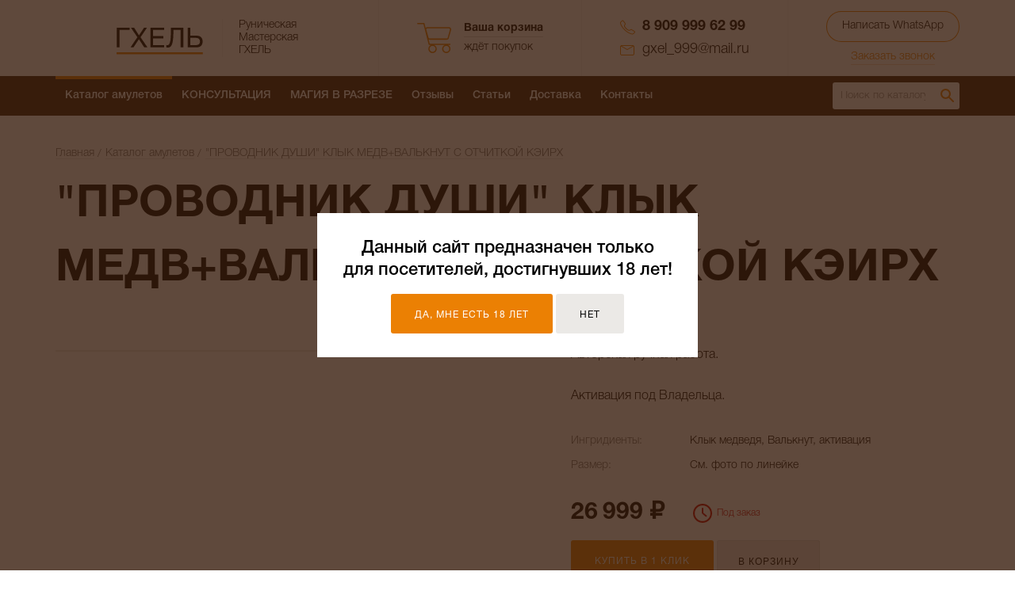

--- FILE ---
content_type: text/html; charset=utf-8
request_url: https://gxel.ru/catalog/provodnik-dushi-klyk-medvvalknut-s-otchitkoy-keirh.html
body_size: 16795
content:
<!DOCTYPE html>
<html lang="ru" class="no-js">
<head>
    <meta charset="utf-8">
    <meta name="viewport" content="width=device-width, initial-scale=1.0, maximum-scale=1.0, user-scalable=1">
    <link rel="icon" type="image/svg+xml" href="/favicon.svg">
    <link rel="icon" type="image/png" href="/favicon.png">
    <meta http-equiv="cache-control" content="no-cache">
    <meta http-equiv="expires" content="0">

    
                        <title>&quot;ПРОВОДНИК ДУШИ&quot; КЛЫК МЕДВ+ВАЛЬКНУТ С ОТЧИТКОЙ КЭИРХ купить в рунической мастерской ГХЕЛЬ</title>
        
    	<meta name="description" content="&amp;quot;ПРОВОДНИК ДУШИ&amp;quot; КЛЫК МЕДВ+ВАЛЬКНУТ С ОТЧИТКОЙ КЭИРХ купить за 26999 руб. с доставкой. Большой выбор амулетов и талисманов в рунической мастерской ГХЕЛЬ." />

	<meta property="og:title" content="&quot;ПРОВОДНИК ДУШИ&quot; КЛЫК МЕДВ+ВАЛЬКНУТ С ОТЧИТКОЙ КЭИРХ" />
	<meta property="og:image" content="https://gxel.ru/files/5/33/787231e887b5950cff75d47ee7mg_fen_shuj_i_ezoterika_provodnik_dushi_klyk_medv_valknut_s_otch_0.jpg" />
	<meta property="og:url" content="https://gxel.ru/catalog/provodnik-dushi-klyk-medvvalknut-s-otchitkoy-keirh.html" />
	<meta property="og:type" content="article" />

	<meta property="twitter:title" content="&quot;ПРОВОДНИК ДУШИ&quot; КЛЫК МЕДВ+ВАЛЬКНУТ С ОТЧИТКОЙ КЭИРХ" />
	<meta property="twitter:image" content="https://gxel.ru/files/5/33/787231e887b5950cff75d47ee7mg_fen_shuj_i_ezoterika_provodnik_dushi_klyk_medv_valknut_s_otch_0.jpg" />
	<meta property="twitter:url" content="https://gxel.ru/catalog/provodnik-dushi-klyk-medvvalknut-s-otchitkoy-keirh.html" />
	<meta property="twitter:card" content="summary" />
    
    <link href="/css/style.min.css?v=1725302359" rel='stylesheet' type='text/css'>
    
</head>

<body>
<div class="main-wrapper">

    <div class="mw">
        <div class="mw-inner">
            <header class="website-header">
                <div class="w">
                    <div class="header-burger"><span></span></div>
                    <div class="website-header__logo">
                        <div class="website-logotype">
                            <a href="/" class="website-logotype__link">
                                <div class="website-logotype__image">
                                    <div class="website-logotype__pic">
                                        <img
                                            src="/cache/thumb/e2540679d7cabcde29c896ae54e4aa40_69x77x0.png"
                                            srcset="/cache/thumb/e2540679d7cabcde29c896ae54e4aa40_69x77x0.png 1x, /cache/thumb/e2540679d7cabcde29c896ae54e4aa40_138x154x0.png 2x"
                                            alt="">
                                    </div>
                                    <div class="website-logotype__text">
                                        <svg width="125" height="40" viewBox="0 0 125 40" fill="none" xmlns="http://www.w3.org/2000/svg">
                                            <path d="M0.359985 0.939941H18.92V4.13994H4.15999V29.4999H0.359985V0.939941Z"/>
                                            <path d="M30.1122 14.8199L20.7122 0.939941H25.2722L32.3922 12.0999L39.8322 0.939941H44.0722L34.6322 14.8199L44.6722 29.4999H40.0322L32.3522 17.6999L24.4322 29.4999H20.1922L30.1122 14.8199Z"/>
                                            <path d="M48.9653 0.939941H68.6853V4.13994H52.7653V13.2199H67.6053V16.4199H52.7653V26.2999H68.8053V29.4999H48.9653V0.939941Z"/>
                                            <path d="M74.2184 29.8999C73.8184 29.8999 73.3918 29.8599 72.9384 29.7799C72.5118 29.7266 72.1651 29.6333 71.8984 29.4999V26.0599C72.4051 26.2199 72.9518 26.2999 73.5384 26.2999C74.7384 26.2999 75.6718 25.6866 76.3384 24.4599C77.0318 23.2066 77.5384 21.4599 77.8584 19.2199C78.1784 16.9799 78.3784 14.3133 78.4584 11.2199C78.5384 8.09994 78.5784 4.67328 78.5784 0.939941H96.4984V29.4999H92.6984V4.13994H82.2984C82.2718 6.40661 82.2184 8.61994 82.1384 10.7799C82.0851 12.9133 81.9651 14.9399 81.7784 16.8599C81.6184 18.7533 81.3651 20.4999 81.0184 22.0999C80.6718 23.6999 80.2051 25.0866 79.6184 26.2599C79.0318 27.4066 78.2984 28.2999 77.4184 28.9399C76.5384 29.5799 75.4718 29.8999 74.2184 29.8999Z"/>
                                            <path d="M102.943 0.939941H106.743V12.5799H115.663C118.49 12.5799 120.65 13.3133 122.143 14.7799C123.663 16.2199 124.423 18.3133 124.423 21.0599C124.423 23.7799 123.663 25.8733 122.143 27.3399C120.65 28.7799 118.49 29.4999 115.663 29.4999H102.943V0.939941ZM114.383 26.2999C118.543 26.2999 120.623 24.5533 120.623 21.0599C120.623 17.5133 118.543 15.7399 114.383 15.7399H106.743V26.2999H114.383Z"/>
                                            <path fill-rule="evenodd" clip-rule="evenodd" d="M124.75 39.532H0V36.532H124.75V39.532Z" fill="#EC8002"/>
                                        </svg>
                                    </div>
                                </div>
                                <div class="website-logotype__details">Руническая Мастерская ГХЕЛЬ</div>
                            </a>
                        </div>
                    </div>
                    <div class="website-header__props">
                        <div class="website-header__unit">
                            <div class="website-cart">
                                <a href="/cart/" class="website-cart__link">
                                    <div class="website-cart__icon">
                                        <svg viewBox="0 0 44 38" fill="none" xmlns="https://www.w3.org/2000/svg">
                                            <path d="M37.457 21.128C38.9069 21.128 39.9642 20.2312 40.0246 18.9696L42.849 8.9376C43.1359 8.1624 43.0151 7.296 42.5167 6.5816C41.9881 5.7912 41.112 5.32 40.1756 5.32H12.8381C12.0376 5.32 11.2975 5.6544 10.784 6.232L9.33404 0.5776C9.33404 0.5624 9.31893 0.5472 9.30383 0.532C9.30383 0.4712 9.27362 0.4256 9.24341 0.38C9.22831 0.3344 9.1981 0.304 9.1679 0.2584C9.13769 0.228 9.10748 0.1976 9.06217 0.1672C9.03196 0.1368 8.98665 0.1064 8.94134 0.0912C8.91113 0.0608 8.86582 0.0608 8.82051 0.0456C8.7601 0.0304 8.71479 0.0152 8.65437 0.0152C8.63927 0.0152 8.62417 0 8.60906 0H0.755181C0.33228 0 0 0.3344 0 0.76C0 1.1856 0.33228 1.52 0.755181 1.52H8.02002L14.5146 27.0864C14.6052 27.436 14.9073 27.664 15.2396 27.664C16.0853 27.664 16.9311 27.6488 17.777 27.6488C15.6927 28.3632 14.1823 30.324 14.1823 32.6648C14.1823 35.5984 16.5536 37.9848 19.4686 37.9848C22.3836 37.9848 24.7548 35.5984 24.7548 32.6648C24.7548 30.324 23.2445 28.3632 21.1602 27.6488H35.1461C33.0618 28.3632 31.5515 30.324 31.5515 32.6648C31.5515 35.5984 33.9227 37.9848 36.8377 37.9848C39.7527 37.9848 42.124 35.5984 42.124 32.6648C42.124 30.324 40.6136 28.3632 38.5293 27.6488H41.3688C41.7917 27.6488 42.124 27.3144 42.124 26.8888C42.124 26.4632 41.7917 26.1288 41.3688 26.1288H16.4629C15.6123 26.1288 15.8288 26.0904 15.5519 25C15.1982 23.6065 14.9195 22.5087 14.4995 20.8544C14.862 21.0216 15.2849 21.128 15.7078 21.128H37.457ZM23.2596 32.68C23.2596 34.7776 21.568 36.48 19.4837 36.48C17.3994 36.48 15.7078 34.7776 15.7078 32.68C15.7078 30.5824 17.3994 28.88 19.4837 28.88C21.568 28.88 23.2596 30.5824 23.2596 32.68ZM40.6287 32.68C40.6287 34.7776 38.9371 36.48 36.8528 36.48C34.7685 36.48 33.0769 34.7776 33.0769 32.68C33.0769 30.5824 34.7685 28.88 36.8528 28.88C38.9371 28.88 40.6287 30.5824 40.6287 32.68ZM14.4693 18.6352L11.6147 8.4968C11.509 8.056 11.5996 7.6152 11.8563 7.296C12.0829 7.0072 12.4303 6.84 12.8381 6.84H40.1756C40.5985 6.84 41.0214 7.068 41.2782 7.4328C41.4896 7.7368 41.5501 8.0864 41.4141 8.4512L38.5444 18.6352L38.5142 18.848C38.5142 19.4104 37.9705 19.608 37.457 19.608H15.7078C15.1942 19.608 14.575 19.2736 14.4693 18.6352Z"/>
                                        </svg>
                                    </div>
                                    <div class="website-cart__details">
                                        <div class="website-cart__label">Ваша корзина</div>
                                        <div class="website-cart__text hcc-item">
                                                                                            ждёт покупок
                                                                                    </div>
                                    </div>
                                </a>
                            </div>
                        </div>
                        <div class="website-header__unit">
                            <div class="website-contacts">
                                                                    <div class="website-contacts__element">
                                        <a href="tel:89099996299"
                                           class="website-contacts__link website-contacts__link--phone">
                                            <svg viewBox="0 0 18 17" fill="none" xmlns="https://www.w3.org/2000/svg">
                                                <path d="M17.4247 13.0462L14.0845 10.9396C13.4981 10.568 12.9192 10.5751 12.4181 10.9641C11.1377 11.9561 10.3992 11.6511 10.3212 11.6126C9.59381 11.2691 8.9035 10.9431 7.84206 9.94062C6.52454 8.69278 6.04577 7.89711 5.70433 7.25216C5.57443 7.0068 5.42598 6.17258 6.30186 5.29278C6.75835 4.83361 6.80289 4.26928 6.42433 3.70495C6.14969 3.29835 6.14969 3.29835 5.93443 3.00041C5.72289 2.70598 5.29979 2.11711 4.18639 0.543299C3.9266 0.178763 3.55918 0 3.06186 0C2.49773 0 2.20825 0.276907 1.99299 0.480206L0.879588 1.53175C0.0630927 2.29938 0 2.74103 0 3.24227C0 3.85216 0.927835 7.8165 5.3332 11.9631C9.72371 16.1237 13.9175 17 14.5633 17H14.5893C15.1163 16.993 15.5802 16.9264 16.3781 16.1693L17.4915 15.1177C17.7068 14.9144 18 14.6375 18 14.1082C18 13.6386 17.8107 13.2915 17.4247 13.0462ZM5.62639 4.6934C4.43505 5.89216 4.6132 7.14701 4.8767 7.64124C5.25155 8.34928 5.77113 9.21856 7.18887 10.561C8.35423 11.6616 9.14103 12.0332 9.90928 12.3942C10.132 12.4994 10.4177 12.5555 10.7146 12.5555C11.2231 12.5555 12.0322 12.3977 13.0082 11.6406C13.1344 11.5425 13.2124 11.5425 13.2421 11.5425C13.3274 11.5425 13.4425 11.5845 13.5687 11.6652L16.9089 13.7718C17.0165 13.8384 17.0722 13.912 17.0722 14.1047C17.0722 14.259 17.0351 14.3115 16.8383 14.4973L15.7249 15.5489C15.1274 16.1132 14.8788 16.1167 14.5707 16.1202C14.5336 16.1167 10.5885 15.6996 5.9901 11.3392C1.42515 7.05237 0.931546 3.27381 0.927835 3.24227C0.927835 2.94082 0.927835 2.72351 1.53278 2.14866L2.64619 1.09711C2.8466 0.91134 2.89856 0.876289 3.06186 0.876289C3.26598 0.876289 3.34392 0.932371 3.41443 1.03052C4.53155 2.60784 4.95464 3.20021 5.16619 3.49464C5.37402 3.78557 5.37402 3.78557 5.64124 4.17814C5.8268 4.45505 5.73773 4.58124 5.62639 4.6934Z"/>
                                            </svg>
                                            8 909 999 62 99                                        </a>
                                    </div>
                                                                                                    <div class="website-contacts__element">
                                        <a href="mailto:gxel_999@mail.ru"
                                           class="website-contacts__link website-contacts__link--email">
                                            <svg viewBox="0 0 18 13" fill="none" xmlns="https://www.w3.org/2000/svg">
                                                <path d="M17.2986 0.616822C17.2891 0.607477 17.2891 0.607477 17.2796 0.598131C16.872 0.233645 16.3318 0 15.7441 0H2.2654C1.67773 0 1.13744 0.214953 0.720379 0.607477C0.7109 0.607477 0.710901 0.616822 0.701422 0.616822C0.691943 0.635514 0.672986 0.635514 0.663507 0.654206C0.236967 1.07477 0 1.63551 0 2.23364V10.7757C0 12.0093 1.01422 13.0093 2.2654 13.0093H15.7441C16.9953 13.0093 18.0095 12.0093 18.0095 10.7757V2.23364C18 1.59813 17.7346 1.02804 17.2986 0.616822ZM15.7441 0.934579C15.8578 0.934579 15.9621 0.953271 16.0664 0.981308L9.00474 5.03738L1.96209 0.990654C2.05687 0.971963 2.15166 0.934579 2.2654 0.934579H15.7441ZM17.0521 10.7664C17.0521 11.4766 16.4645 12.0654 15.7346 12.0654H2.2654C1.53555 12.0654 0.947867 11.486 0.947867 10.7664V2.23364C0.947867 2.00935 1.0237 1.80374 1.13744 1.60748L8.75829 5.98131C8.83412 6.01869 8.91943 6.04673 9.00474 6.04673C9.09005 6.04673 9.16588 6.01869 9.24171 5.98131L16.8815 1.59813C16.9858 1.78505 17.0521 2 17.0521 2.23364V10.7664V10.7664Z"/>
                                            </svg>
                                            gxel_999@mail.ru                                        </a>
                                    </div>
                                                            </div>
                        </div>
                        <div class="website-header__unit website-header__unit--contacts">
                            <div class="website-callback">
                                                                    <a href="https://wa.me/79099996299" target="_blank" class="btn btn-border btn-rounded">Написать
                                    WhatsApp</a>
                                                                <a href="javascript:void(0);"  data-popup="order-call" class="website-callback__link  js-popup">Заказать звонок</a>
                            </div>
                        </div>
                    </div>
                    <div class="website-header__search">
                        <div class="header-search-trigger"></div>
                        <form action="/search/" class="top-search header-search">
                            <p>
                                <input name="q" type="search" placeholder="Поиск по каталогу" value="">
                                <button title="Найти" type="submit"><img src="/img/icons/search.svg" alt="Найти"></button>
                            </p>
                        </form>
                    </div>
                </div>
            </header>

            <div class="nav">
                <div class="w cf">
                    <nav>
                        <ul>
                                                                                                <li class='active'>
                                        <a href='/catalog/'>Каталог амулетов</a>
                                                                                                                                                                        <div class='nav-submenu nav-submenu_big hidden js--submenu'>
                                                                                                    <ul>
                                                                                                                                                                            <li><a rel='83' href='/zaschita/'>Амулеты защиты</a></li>
                                                                                                                                                                                                                                                                                            <li><a rel='84' href='/lubov/'>Амулеты на любовь</a></li>
                                                                                                                                                                                                                                                                                            <li><a rel='85' href='/denezhnye/'>Денежные амулеты</a></li>
                                                                                                                                                                                                                                                                                            <li><a rel='86' href='/dlya-doma/'>Обереги для дома</a></li>
                                                                                                                                                                                                                                                                                            <li><a rel='89' href='/hraniteli/'>ДУХИ ПОМОЩНИКИ и ТОТЕМЫ</a></li>
                                                                                                                                                                                                                                                                                            <li><a rel='87' href='/yasnovidenie/'>Амулеты ясновидения</a></li>
                                                                                                                                                                                                                            </ul>
                                                                                                    <ul>
                                                                                                                                                                            <li><a rel='88' href='/totem/'>АЛТАРНЫЕ ДУХИ</a></li>
                                                                                                                                                                                                                                                                                            <li><a rel='90' href='/runi/'>Руны-маятники</a></li>
                                                                                                                                                                                                                                                                                            <li><a rel='98' href='/zdorovie/'>Амулеты здоровья</a></li>
                                                                                                                                                                                                                                                                                            <li><a rel='95' href='/travi/'>Магические инструменты</a></li>
                                                                                                                                                                                                                                                                                            <li><a rel='92' href='/svechi/'>Магические свечи</a></li>
                                                                                                                                                                                                                                                                                            <li><a rel='93' href='/dlya-vedm/'>Для ПРАКТИКОВ</a></li>
                                                                                                                                                                                                                            </ul>
                                                                                            </div>
                                                                            </li>
                                
                                                                                                <li>
                                        <a href='/aktsii/'>КОНСУЛЬТАЦИЯ</a>
                                                                                                                    </li>
                                
                                                                                                <li>
                                        <a href='/magic/'>МАГИЯ В РАЗРЕЗЕ</a>
                                                                                                                    </li>
                                
                                                                                                <li>
                                        <a href='/reviews/'>Отзывы</a>
                                                                                                                    </li>
                                
                                                                                                <li>
                                        <a href='/articles/'>Статьи</a>
                                                                                                                    </li>
                                
                                                                                                <li>
                                        <a href='/dostavka-i-oplata/'>Доставка</a>
                                                                                                                    </li>
                                
                                                                                                <li>
                                        <a href='/contacts/'>Контакты</a>
                                                                                                                    </li>
                                
                                                    </ul>
                    </nav>

                    <form action="/search/" class="top-search nav-search">
                        <p>
                            <input name="q" type="search" placeholder="Поиск по каталогу" value="">
                            <button title="Найти" type="submit"><img src="/img/icons/search.svg" alt="Найти"></button>
                        </p>
                    </form>
                </div>
            </div>
<!--content-->

<div class="page page--no-offset">
    <div class="w">	
        <header class="page__header">
            <div class="breadcrumbs"><div class="breadcrumbs__element"><a href="/" class="breadcrumbs__link">Главная</a></div><div class="breadcrumbs__element"><a href="/catalog/" class="breadcrumbs__link">Каталог амулетов</a></div><div class="breadcrumbs__element"><a href="/catalog/provodnik-dushi-klyk-medvvalknut-s-otchitkoy-keirh.html" class="breadcrumbs__link">&quot;ПРОВОДНИК ДУШИ&quot; КЛЫК МЕДВ+ВАЛЬКНУТ С ОТЧИТКОЙ КЭИРХ</a></div></div>            <h1 class="page__heading">
                                       &quot;ПРОВОДНИК ДУШИ&quot; КЛЫК МЕДВ+ВАЛЬКНУТ С ОТЧИТКОЙ КЭИРХ             </h1>
        </header>


    <div class="page__content">
        <div class="product js-sticky-button-parent">
            <div class="product-card cf">
                                    <div class="product-gallery">
                        <div class="fotorama" data-nav="thumbs" data-thumbheight="98" data-thumbwidth="130"
                                         data-thumbmargin="6" data-width="100%" data-maxheight="700">
                                                                                        <img src="/files/multifile/578/5839/787231e887b5950cff75d47ee7mg_fen_shuj_i_ezoterika_provodnik_dushi_klyk_medv_valknut_s_otch.jpg" alt="">
                                                                                            <img src="/files/multifile/578/5839/817d1e25e3329adb9783f2ee6e8c_fen_shuj_i_ezoterika_provodnik_dushi_klyk_medv_valknut_s_otch.jpg" alt="">
                                                                                            <img src="/files/multifile/578/5839/acf801d59b46f88bd3680d4743ld_fen_shuj_i_ezoterika_provodnik_dushi_klyk_medv_valknut_s_otch.jpg" alt="">
                                                                                            <img src="/files/multifile/578/5839/0f34a4cd83b5992b1553e50e01go_fen_shuj_i_ezoterika_provodnik_dushi_klyk_medv_valknut_s_otch.jpg" alt="">
                                                                                            <img src="/files/multifile/578/5839/17f6d05d948691901ad1f678255i_fen_shuj_i_ezoterika_provodnik_dushi_klyk_medv_valknut_s_otch.jpg" alt="">
                                                                                            <img src="/files/multifile/578/5839/3efefbea2caa51c5df1e9ab78f12_fen_shuj_i_ezoterika_provodnik_dushi_klyk_medv_valknut_s_otch.jpg" alt="">
                                                                                    </div>
                    </div>
                                <div class="product-main">
                    <p class="product-announce">
                                                    Авторская ручная работа.<br />
<br />
Активация под Владельца.                                            </p>
                    <dl class="product-specs cf">
                                                                        <dt>Ингридиенты:</dt><dd>Клык медведя, Валькнут, активация</dd>                                                <dt>Размер:</dt><dd>См. фото по линейке</dd>                        
                                                                                                                    </dl>
                                            <p class="product-price cf">
                            <strong class="pp-price">26&thinsp;999&nbsp;&#8381;</strong>
                                                            <span class="pp-outstock">Под заказ</span>
                                                    </p>
                                        <div class="product-buy">
                                                    <a href="#" class="btn btn-big pb-oneclick js-popup" data-popup="order-product">Купить в&nbsp;1&nbsp;клик</a>
                                                            <form action="/netcat/modules/netshop/actions/cart.php" method="post" class="form sticky-button js-sticky-button _sticky">
                                    <input type="hidden" name="redirect_url" value="" />
                                    <input type="hidden" name="cart_mode" value="add" />
                                    <input type="hidden" name="cart[188][5839]" value="1" min="0" />
                                    <button type="submit" class="btn btn-grey btn-big pb-cart js-addToCart" data-price="26999">
                                        <svg class="i" viewBox="0 0 20 20" fill="none" xmlns="http://www.w3.org/2000/svg">
                                            <path fill-rule="evenodd" clip-rule="evenodd" d="M6.66667 19.1666C7.58714 19.1666 8.33333 18.4205 8.33333 17.5C8.33333 16.5795 7.58714 15.8333 6.66667 15.8333C5.74619 15.8333 5 16.5795 5 17.5C5 18.4205 5.74619 19.1666 6.66667 19.1666Z" stroke-width="1.3" stroke-linecap="round" stroke-linejoin="round"/>
                                            <path fill-rule="evenodd" clip-rule="evenodd" d="M16.6667 19.1666C17.5871 19.1666 18.3333 18.4205 18.3333 17.5C18.3333 16.5795 17.5871 15.8333 16.6667 15.8333C15.7462 15.8333 15 16.5795 15 17.5C15 18.4205 15.7462 19.1666 16.6667 19.1666Z" stroke-width="1.3" stroke-linecap="round" stroke-linejoin="round"/>
                                            <path d="M4.72495 4.99998H19.1666L17.7666 11.9916C17.6093 12.7835 16.9071 13.3488 16.0999 13.3333H7.29162C6.44952 13.3405 5.7344 12.7183 5.62495 11.8833L4.35828 2.28331C4.24963 1.45464 3.54404 0.834578 2.70828 0.833313H0.833282" stroke-width="1.3" stroke-linecap="round" stroke-linejoin="round"/>
                                        </svg>
                                        В&nbsp;корзину
                                    </button>
                                    <div class="price">26&thinsp;999&nbsp;&#8381;</div>
                                </form>
                                                                        </div>
                    <div class="social-share">
                        <h5 class="social-share__heading">Подписаться на авторские каналы «Гхель о магии»</h5>
                        <div class="social-share__body">
                            <div class="f-social">
                                <p class="f-social-links">
                                    <a href="https://t.me/gxelmargarita" target="_blank" class="fs-item fs-tg" title="Telegram">Telegram</a>
                                </p>
                            </div>
                        </div>
                    </div>
                    <div class="social-share">
                        <h5 class="social-share__heading">Поделиться</h5>
                        <div class="social-share__body">
                            <div class="ya-share2" data-services="whatsapp,telegram"></div>
                        </div>
                    </div>
                    
                </div>
            </div>
            <div id="pricings" class="product-info cf">
                <div id="product-desc-tabs" class="responsive-tabs _no-accordion">
                    <ul class="responsive-tabs__list resp-tabs-list _responsive-tabs">

                        
                                                    <li class="responsive-tabs__list-item">
                                <a href="javascript:void(0);" class="responsive-tabs__list-link">Описание</a>
                            </li>
                        
                        
                                                                    </ul>

                    <div class="responsive-tabs__container resp-tabs-container _responsive-tabs js-acc-collapsible">



                        <!-- All Price -->
                        
                        <!-- Description -->
                                                    <div class="responsive-tabs__pane">
                                <div class="product-props" style="font-size: inherit; max-width: 800px">
                                    <p><strong>«ПРОВОДНИК ДУШИ» КЛЫК МЕДВ+ВАЛЬКНУТ С ОТЧИТКОЙ КЭИРХ</strong></p>
<p>Данный оберег отлично подойдет тем, кто ищет себя и свое предназначение; для усиления дара предвидения и интуиции.</p>
<p>Найдет применение у практиков, которые связаны с Северной Традицией и работой с рунами.</p>
<p>Поможет наладить связь между мирами и направлениями.</p>
<p>Также свойства амулета распространяются и на удачу человека. Он может повернуть цепь событий так, чтобы человек сам захотел изменить свое положение дел и судьбу.</p>
<p><u><strong>ВАЛЬКНУТ</strong></u></p>
<p>Валькнут — один из важнейших символов в скандинавской культуре и мифологии. Он является знаком самого Одина и символизирует его власть над незримыми цепями мира. Главное значение символа Валькнут в том, что он способен управлять переходами между разными мирами, он участвует в перемещении душ в иные, незримые, миры.</p>
<p>Магическими свойства:</p>
<ul>
<li>Связь с другими мирами.</li>
<li>Ментальные путешествия в прошлое или будущее.</li>
<li>Усиление интуиции.</li>
<li>Развитие ясновидения.</li>
<li>Защита от магического нападения.</li>
<li>Гармонизация жизни.</li>
<li>Становление мудрости.</li>
<li>Открытие тайных знаний.</li>
<li>Отведение от человека беды.</li>
<li>Развитие лучших качеств человека</li></ul>
<p>Колдуны, работающие с миром мертвых используют этот знак в своих ритуалах. Он помогает им связываться с душами в загробном мире.<br /> </p>
<p><strong><u>МЕДВЕДЬ</u></strong> &ndash; могучий зверь, хозяин тайги олицетворяет мудрость, выносливость, острое чутьё, скорость, невероятную мощь, способность выжить в любых условиях.<br />
Медвежьи обереги светлые, родовые, по наследству передавались из поколения в поколение и сопровождали человека с самого рождения.<br />
Клык, зуб или когти медведя вешали над люлькой младенца, наши предки свято верили что дух зверя отгонит злых духов, нечистую силу, сбережёт от порчи и дурного глаза.<br />
Энергетика медвежьего оберега несёт оттенок агрессии, но это не вредит владельцу.<br />
Подходит одинаково и мужчинам и женщинам.</p>
<p>Связь с тотемным животным:</p>
<ol>
<li>Наделяет Владельца интуицией;</li>
<li>Открывает доступ к скрытым резервам энергий человека;</li>
<li>Наделяет мужеством, решительностью и отвагой для преодоления препятствий к достижению целей.</li></ol>
<p>_______<br />
<br />
В моей Мастерской Вы найдете для себя богатый выбор предметов Силы:<br />
-Личные защитные амулеты и обереги.<br />
-Защита для вашего дома, офиса, квартиры.<br />
-Хранители, создающиеся индивидуально под заказ.<br />
-Бизнес. Амулеты и талисманы.<br />
-Любовь, отношения, семья — амулеты, направленные на эти области жизни человека.<br />
-Куклы помощники.<br />
-Свечи обрядовые, созданные под решение определенных задач.<br />
_______<br />
<br />
Каждый амулет активируется и сонастраивается со своим владельцем.<br />
Возможно приобретение оберега в подарок.<br />
Доставка осуществляется по всему МИРУ.</p>
<p>_______<br />
<br />
Помогу с выбором амулета для Вас и Ваших близких.<br />
Занимаюсь изготовлением индивидуальных предметов силы под нужную Вам задачу и результат и принимаю заказы.<br />
Для получения более подробной информации и обсуждения всех деталей воспользуйтесь формой обратной связи или напишите нам в whatsapp/viber.</p>                                </div>
                            </div>
                        
                        <!-- Equipment -->
                        
                        <!-- Guarantee -->
                        
                                            </div>
                </div>
            </div>
        </div>
        <section class="section section--offset-bottom">
            <h2 class="heading-sep">Рекомендуем посмотреть</h2>
            <div class="goods-array"><div class="goods-array__element ">
        <div class="goods-element goods-element--with-controls">
        <a href="/catalog/turisaz-zaschitnyy-obereg-na-kosti-volka.html" class="goods-element__link">
            <div class="goods-element__image">
                                    <img
                        src="/files/generated/188/540/210x210/5415/43705b6594fe3272315bb209c576fca8.jpg?crop=0%3A0%3A0%3A0&hash=afcaf5b941e913008b41b21fab8fcfd6&resize_mode=1&wm_m=0"
                        srcset="/files/generated/188/540/210x210/5415/43705b6594fe3272315bb209c576fca8.jpg?crop=0%3A0%3A0%3A0&hash=afcaf5b941e913008b41b21fab8fcfd6&resize_mode=1&wm_m=0 1x, /files/generated/188/540/420x420/5415/d48b0cd2e870fb82db454f8e26b6e2c8.jpg?crop=0%3A0%3A0%3A0&hash=c17e188f41ef9372b5c1752480dd175c&resize_mode=1&wm_m=0 2x"
                        alt="Турисаз защитный оберег на кости волка">
                            </div>
            <div class="goods-element__details">
                <div class="goods-element__heading">Турисаз защитный оберег на кости волка</div>
                                    <div class="goods-element__price">
                        6&thinsp;900&nbsp;&#8381;
                    </div>
                            </div>
        </a>
        <div class="goods-element__footer">
            <form action="/netcat/modules/netshop/actions/cart.php" class="goods-element__form">
                <input type="hidden" name="redirect_url" value="/catalog/">
                <input type="hidden" name="cart_mode" value="add">
                <input type="hidden" name="cart[188][5415]" value="1">

                <button class="goods-element__control js-addToCart" data-price="6900" type="submit">
                    <svg class="i" viewBox="0 0 14 14" fill="none" xmlns="http://www.w3.org/2000/svg">
                        <path fill-rule="evenodd" clip-rule="evenodd"
                              d="M4.66667 13.4167C5.311 13.4167 5.83333 12.8943 5.83333 12.25C5.83333 11.6057 5.311 11.0833 4.66667 11.0833C4.02233 11.0833 3.5 11.6057 3.5 12.25C3.5 12.8943 4.02233 13.4167 4.66667 13.4167Z"
                              stroke-linecap="round" stroke-linejoin="round"/>
                        <path fill-rule="evenodd" clip-rule="evenodd"
                              d="M11.6667 13.4167C12.311 13.4167 12.8333 12.8943 12.8333 12.25C12.8333 11.6057 12.311 11.0833 11.6667 11.0833C11.0223 11.0833 10.5 11.6057 10.5 12.25C10.5 12.8943 11.0223 13.4167 11.6667 13.4167Z"
                              stroke-linecap="round" stroke-linejoin="round"/>
                        <path d="M3.30742 3.50001H13.4166L12.4366 8.39418C12.3265 8.94848 11.8349 9.34417 11.2699 9.33334H5.10409C4.51462 9.33834 4.01403 8.90283 3.93742 8.31834L3.05075 1.59834C2.9747 1.01827 2.48078 0.584229 1.89575 0.583344H0.583252"
                              stroke-linecap="round" stroke-linejoin="round"/>
                    </svg>
                    В корзину
                </button>
            </form>
            <a href="/catalog/turisaz-zaschitnyy-obereg-na-kosti-volka.html" class="goods-element__more">Подробнее</a>
        </div>
    </div>
</div>
<div class="goods-array__element ">
        <div class="goods-element goods-element--with-controls">
        <a href="/catalog/zaschita-tigra-amulet.html" class="goods-element__link">
            <div class="goods-element__image">
                                    <img
                        src="/files/generated/188/540/210x210/5203/43705b6594fe3272315bb209c576fca8.jpg?crop=0%3A0%3A0%3A0&hash=afcaf5b941e913008b41b21fab8fcfd6&resize_mode=1&wm_m=0"
                        srcset="/files/generated/188/540/210x210/5203/43705b6594fe3272315bb209c576fca8.jpg?crop=0%3A0%3A0%3A0&hash=afcaf5b941e913008b41b21fab8fcfd6&resize_mode=1&wm_m=0 1x, /files/generated/188/540/420x420/5203/d48b0cd2e870fb82db454f8e26b6e2c8.jpg?crop=0%3A0%3A0%3A0&hash=c17e188f41ef9372b5c1752480dd175c&resize_mode=1&wm_m=0 2x"
                        alt="Защита тигра амулет">
                            </div>
            <div class="goods-element__details">
                <div class="goods-element__heading">Защита тигра амулет</div>
                                    <div class="goods-element__price">
                        9&thinsp;000&nbsp;&#8381;
                    </div>
                            </div>
        </a>
        <div class="goods-element__footer">
            <form action="/netcat/modules/netshop/actions/cart.php" class="goods-element__form">
                <input type="hidden" name="redirect_url" value="/catalog/">
                <input type="hidden" name="cart_mode" value="add">
                <input type="hidden" name="cart[188][5203]" value="1">

                <button class="goods-element__control js-addToCart" data-price="9000" type="submit">
                    <svg class="i" viewBox="0 0 14 14" fill="none" xmlns="http://www.w3.org/2000/svg">
                        <path fill-rule="evenodd" clip-rule="evenodd"
                              d="M4.66667 13.4167C5.311 13.4167 5.83333 12.8943 5.83333 12.25C5.83333 11.6057 5.311 11.0833 4.66667 11.0833C4.02233 11.0833 3.5 11.6057 3.5 12.25C3.5 12.8943 4.02233 13.4167 4.66667 13.4167Z"
                              stroke-linecap="round" stroke-linejoin="round"/>
                        <path fill-rule="evenodd" clip-rule="evenodd"
                              d="M11.6667 13.4167C12.311 13.4167 12.8333 12.8943 12.8333 12.25C12.8333 11.6057 12.311 11.0833 11.6667 11.0833C11.0223 11.0833 10.5 11.6057 10.5 12.25C10.5 12.8943 11.0223 13.4167 11.6667 13.4167Z"
                              stroke-linecap="round" stroke-linejoin="round"/>
                        <path d="M3.30742 3.50001H13.4166L12.4366 8.39418C12.3265 8.94848 11.8349 9.34417 11.2699 9.33334H5.10409C4.51462 9.33834 4.01403 8.90283 3.93742 8.31834L3.05075 1.59834C2.9747 1.01827 2.48078 0.584229 1.89575 0.583344H0.583252"
                              stroke-linecap="round" stroke-linejoin="round"/>
                    </svg>
                    В корзину
                </button>
            </form>
            <a href="/catalog/zaschita-tigra-amulet.html" class="goods-element__more">Подробнее</a>
        </div>
    </div>
</div>
<div class="goods-array__element ">
        <div class="goods-element goods-element--with-controls">
        <a href="/catalog/lisa-totemvnutrenniy-ogon-amulet-s-aktivatsiey.html" class="goods-element__link">
            <div class="goods-element__image">
                                    <img
                        src="/files/generated/188/540/210x210/5592/43705b6594fe3272315bb209c576fca8.jpg?crop=0%3A0%3A0%3A0&hash=afcaf5b941e913008b41b21fab8fcfd6&resize_mode=1&wm_m=0"
                        srcset="/files/generated/188/540/210x210/5592/43705b6594fe3272315bb209c576fca8.jpg?crop=0%3A0%3A0%3A0&hash=afcaf5b941e913008b41b21fab8fcfd6&resize_mode=1&wm_m=0 1x, /files/generated/188/540/420x420/5592/d48b0cd2e870fb82db454f8e26b6e2c8.jpg?crop=0%3A0%3A0%3A0&hash=c17e188f41ef9372b5c1752480dd175c&resize_mode=1&wm_m=0 2x"
                        alt="ЛИСА ТОТЕМ+ВНУТРЕННИЙ ОГОНЬ АМУЛЕТ С АКТИВАЦИЕЙ">
                            </div>
            <div class="goods-element__details">
                <div class="goods-element__heading">ЛИСА ТОТЕМ+ВНУТРЕННИЙ ОГОНЬ АМУЛЕТ С АКТИВАЦИЕЙ</div>
                                    <div class="goods-element__price">
                        18&thinsp;000&nbsp;&#8381;
                    </div>
                            </div>
        </a>
        <div class="goods-element__footer">
            <form action="/netcat/modules/netshop/actions/cart.php" class="goods-element__form">
                <input type="hidden" name="redirect_url" value="/catalog/">
                <input type="hidden" name="cart_mode" value="add">
                <input type="hidden" name="cart[188][5592]" value="1">

                <button class="goods-element__control js-addToCart" data-price="18000" type="submit">
                    <svg class="i" viewBox="0 0 14 14" fill="none" xmlns="http://www.w3.org/2000/svg">
                        <path fill-rule="evenodd" clip-rule="evenodd"
                              d="M4.66667 13.4167C5.311 13.4167 5.83333 12.8943 5.83333 12.25C5.83333 11.6057 5.311 11.0833 4.66667 11.0833C4.02233 11.0833 3.5 11.6057 3.5 12.25C3.5 12.8943 4.02233 13.4167 4.66667 13.4167Z"
                              stroke-linecap="round" stroke-linejoin="round"/>
                        <path fill-rule="evenodd" clip-rule="evenodd"
                              d="M11.6667 13.4167C12.311 13.4167 12.8333 12.8943 12.8333 12.25C12.8333 11.6057 12.311 11.0833 11.6667 11.0833C11.0223 11.0833 10.5 11.6057 10.5 12.25C10.5 12.8943 11.0223 13.4167 11.6667 13.4167Z"
                              stroke-linecap="round" stroke-linejoin="round"/>
                        <path d="M3.30742 3.50001H13.4166L12.4366 8.39418C12.3265 8.94848 11.8349 9.34417 11.2699 9.33334H5.10409C4.51462 9.33834 4.01403 8.90283 3.93742 8.31834L3.05075 1.59834C2.9747 1.01827 2.48078 0.584229 1.89575 0.583344H0.583252"
                              stroke-linecap="round" stroke-linejoin="round"/>
                    </svg>
                    В корзину
                </button>
            </form>
            <a href="/catalog/lisa-totemvnutrenniy-ogon-amulet-s-aktivatsiey.html" class="goods-element__more">Подробнее</a>
        </div>
    </div>
</div>
<div class="goods-array__element ">
        <div class="goods-element goods-element--with-controls">
        <a href="/catalog/putevodnaya-zvezda-amulet-ehhom.html" class="goods-element__link">
            <div class="goods-element__image">
                                    <img
                        src="/files/generated/188/540/210x210/5073/43705b6594fe3272315bb209c576fca8.jpg?crop=0%3A0%3A0%3A0&hash=afcaf5b941e913008b41b21fab8fcfd6&resize_mode=1&wm_m=0"
                        srcset="/files/generated/188/540/210x210/5073/43705b6594fe3272315bb209c576fca8.jpg?crop=0%3A0%3A0%3A0&hash=afcaf5b941e913008b41b21fab8fcfd6&resize_mode=1&wm_m=0 1x, /files/generated/188/540/420x420/5073/d48b0cd2e870fb82db454f8e26b6e2c8.jpg?crop=0%3A0%3A0%3A0&hash=c17e188f41ef9372b5c1752480dd175c&resize_mode=1&wm_m=0 2x"
                        alt="Путеводная звезда амулет эххом">
                            </div>
            <div class="goods-element__details">
                <div class="goods-element__heading">Путеводная звезда амулет эххом</div>
                                    <div class="goods-element__price">
                        21&thinsp;000&nbsp;&#8381;
                    </div>
                            </div>
        </a>
        <div class="goods-element__footer">
            <form action="/netcat/modules/netshop/actions/cart.php" class="goods-element__form">
                <input type="hidden" name="redirect_url" value="/catalog/">
                <input type="hidden" name="cart_mode" value="add">
                <input type="hidden" name="cart[188][5073]" value="1">

                <button class="goods-element__control js-addToCart" data-price="21000" type="submit">
                    <svg class="i" viewBox="0 0 14 14" fill="none" xmlns="http://www.w3.org/2000/svg">
                        <path fill-rule="evenodd" clip-rule="evenodd"
                              d="M4.66667 13.4167C5.311 13.4167 5.83333 12.8943 5.83333 12.25C5.83333 11.6057 5.311 11.0833 4.66667 11.0833C4.02233 11.0833 3.5 11.6057 3.5 12.25C3.5 12.8943 4.02233 13.4167 4.66667 13.4167Z"
                              stroke-linecap="round" stroke-linejoin="round"/>
                        <path fill-rule="evenodd" clip-rule="evenodd"
                              d="M11.6667 13.4167C12.311 13.4167 12.8333 12.8943 12.8333 12.25C12.8333 11.6057 12.311 11.0833 11.6667 11.0833C11.0223 11.0833 10.5 11.6057 10.5 12.25C10.5 12.8943 11.0223 13.4167 11.6667 13.4167Z"
                              stroke-linecap="round" stroke-linejoin="round"/>
                        <path d="M3.30742 3.50001H13.4166L12.4366 8.39418C12.3265 8.94848 11.8349 9.34417 11.2699 9.33334H5.10409C4.51462 9.33834 4.01403 8.90283 3.93742 8.31834L3.05075 1.59834C2.9747 1.01827 2.48078 0.584229 1.89575 0.583344H0.583252"
                              stroke-linecap="round" stroke-linejoin="round"/>
                    </svg>
                    В корзину
                </button>
            </form>
            <a href="/catalog/putevodnaya-zvezda-amulet-ehhom.html" class="goods-element__more">Подробнее</a>
        </div>
    </div>
</div>
<div class="goods-array__element ">
        <div class="goods-element goods-element--with-controls">
        <a href="/catalog/kogot-medvedya-s-runami-sila-i-zaschita.html" class="goods-element__link">
            <div class="goods-element__image">
                                    <img
                        src="/files/generated/188/540/210x210/5595/43705b6594fe3272315bb209c576fca8.jpg?crop=0%3A0%3A0%3A0&hash=afcaf5b941e913008b41b21fab8fcfd6&resize_mode=1&wm_m=0"
                        srcset="/files/generated/188/540/210x210/5595/43705b6594fe3272315bb209c576fca8.jpg?crop=0%3A0%3A0%3A0&hash=afcaf5b941e913008b41b21fab8fcfd6&resize_mode=1&wm_m=0 1x, /files/generated/188/540/420x420/5595/d48b0cd2e870fb82db454f8e26b6e2c8.jpg?crop=0%3A0%3A0%3A0&hash=c17e188f41ef9372b5c1752480dd175c&resize_mode=1&wm_m=0 2x"
                        alt="КОГОТЬ МЕДВЕДЯ С РУНАМИ. СИЛА И ЗАЩИТА">
                            </div>
            <div class="goods-element__details">
                <div class="goods-element__heading">КОГОТЬ МЕДВЕДЯ С РУНАМИ. СИЛА И ЗАЩИТА</div>
                                    <div class="goods-element__price">
                        22&thinsp;900&nbsp;&#8381;
                    </div>
                            </div>
        </a>
        <div class="goods-element__footer">
            <form action="/netcat/modules/netshop/actions/cart.php" class="goods-element__form">
                <input type="hidden" name="redirect_url" value="/catalog/">
                <input type="hidden" name="cart_mode" value="add">
                <input type="hidden" name="cart[188][5595]" value="1">

                <button class="goods-element__control js-addToCart" data-price="22900" type="submit">
                    <svg class="i" viewBox="0 0 14 14" fill="none" xmlns="http://www.w3.org/2000/svg">
                        <path fill-rule="evenodd" clip-rule="evenodd"
                              d="M4.66667 13.4167C5.311 13.4167 5.83333 12.8943 5.83333 12.25C5.83333 11.6057 5.311 11.0833 4.66667 11.0833C4.02233 11.0833 3.5 11.6057 3.5 12.25C3.5 12.8943 4.02233 13.4167 4.66667 13.4167Z"
                              stroke-linecap="round" stroke-linejoin="round"/>
                        <path fill-rule="evenodd" clip-rule="evenodd"
                              d="M11.6667 13.4167C12.311 13.4167 12.8333 12.8943 12.8333 12.25C12.8333 11.6057 12.311 11.0833 11.6667 11.0833C11.0223 11.0833 10.5 11.6057 10.5 12.25C10.5 12.8943 11.0223 13.4167 11.6667 13.4167Z"
                              stroke-linecap="round" stroke-linejoin="round"/>
                        <path d="M3.30742 3.50001H13.4166L12.4366 8.39418C12.3265 8.94848 11.8349 9.34417 11.2699 9.33334H5.10409C4.51462 9.33834 4.01403 8.90283 3.93742 8.31834L3.05075 1.59834C2.9747 1.01827 2.48078 0.584229 1.89575 0.583344H0.583252"
                              stroke-linecap="round" stroke-linejoin="round"/>
                    </svg>
                    В корзину
                </button>
            </form>
            <a href="/catalog/kogot-medvedya-s-runami-sila-i-zaschita.html" class="goods-element__more">Подробнее</a>
        </div>
    </div>
</div>
<div class="goods-array__element goods-array__element--no-desktop">
        <div class="goods-element goods-element--with-controls">
        <a href="/catalog/mosch-medvedya-zerkalnaya-zaschita-shervud.html" class="goods-element__link">
            <div class="goods-element__image">
                                    <img
                        src="/files/generated/188/540/210x210/4998/43705b6594fe3272315bb209c576fca8.jpg?crop=0%3A0%3A0%3A0&hash=afcaf5b941e913008b41b21fab8fcfd6&resize_mode=1&wm_m=0"
                        srcset="/files/generated/188/540/210x210/4998/43705b6594fe3272315bb209c576fca8.jpg?crop=0%3A0%3A0%3A0&hash=afcaf5b941e913008b41b21fab8fcfd6&resize_mode=1&wm_m=0 1x, /files/generated/188/540/420x420/4998/d48b0cd2e870fb82db454f8e26b6e2c8.jpg?crop=0%3A0%3A0%3A0&hash=c17e188f41ef9372b5c1752480dd175c&resize_mode=1&wm_m=0 2x"
                        alt="Мощь медведя зеркальная защита шервуд">
                            </div>
            <div class="goods-element__details">
                <div class="goods-element__heading">Мощь медведя зеркальная защита шервуд</div>
                                    <div class="goods-element__price">
                        13&thinsp;000&nbsp;&#8381;
                    </div>
                            </div>
        </a>
        <div class="goods-element__footer">
            <form action="/netcat/modules/netshop/actions/cart.php" class="goods-element__form">
                <input type="hidden" name="redirect_url" value="/catalog/">
                <input type="hidden" name="cart_mode" value="add">
                <input type="hidden" name="cart[188][4998]" value="1">

                <button class="goods-element__control js-addToCart" data-price="13000" type="submit">
                    <svg class="i" viewBox="0 0 14 14" fill="none" xmlns="http://www.w3.org/2000/svg">
                        <path fill-rule="evenodd" clip-rule="evenodd"
                              d="M4.66667 13.4167C5.311 13.4167 5.83333 12.8943 5.83333 12.25C5.83333 11.6057 5.311 11.0833 4.66667 11.0833C4.02233 11.0833 3.5 11.6057 3.5 12.25C3.5 12.8943 4.02233 13.4167 4.66667 13.4167Z"
                              stroke-linecap="round" stroke-linejoin="round"/>
                        <path fill-rule="evenodd" clip-rule="evenodd"
                              d="M11.6667 13.4167C12.311 13.4167 12.8333 12.8943 12.8333 12.25C12.8333 11.6057 12.311 11.0833 11.6667 11.0833C11.0223 11.0833 10.5 11.6057 10.5 12.25C10.5 12.8943 11.0223 13.4167 11.6667 13.4167Z"
                              stroke-linecap="round" stroke-linejoin="round"/>
                        <path d="M3.30742 3.50001H13.4166L12.4366 8.39418C12.3265 8.94848 11.8349 9.34417 11.2699 9.33334H5.10409C4.51462 9.33834 4.01403 8.90283 3.93742 8.31834L3.05075 1.59834C2.9747 1.01827 2.48078 0.584229 1.89575 0.583344H0.583252"
                              stroke-linecap="round" stroke-linejoin="round"/>
                    </svg>
                    В корзину
                </button>
            </form>
            <a href="/catalog/mosch-medvedya-zerkalnaya-zaschita-shervud.html" class="goods-element__more">Подробнее</a>
        </div>
    </div>
</div>
</div>        </section>
    </div>	    </div>
</div>
<div action="#" class="popup popup-measure required" id="order-product"><span class="popup-close"></span>
	<p class="popup-heading">Купить в 1 клик</p>
    <p class="popup-descr msg-after-send" style="display: none">Ваша заявка успешно отправлена.</p>    
	<form action="#" class="form-measure form-required ajax-form" onsubmit="yaCounter52164409.reachGoal('zakazvodinklik'); return true;">
		<div>
			<input name="catalogue" type="hidden" value="1" />
			<input name="sub" type="hidden" value="14" />
			<input name="cc" type="hidden" value="8" />
			<input name="posting" type="hidden" value="1" />
			<input name="f_Type" type="hidden" value="Купить в 1 клик" />
			<input name="f_Link" type="hidden" value="http://gxel.ru/catalog/provodnik-dushi-klyk-medvvalknut-s-otchitkoy-keirh.html" />
			<input name="f_Utm" type="hidden" value="" />
		</div>
		<p class="popup-descr">Оставьте ваши контактные данные,<br>и&nbsp;мы свяжемся в&nbsp;ближайшее время.</p>
		<p class="input">
			<label for="pm-name" class="label">Как вас зовут</label>
			<span class="input-wrapper"><input name="f_Name" id="pm-name" type="text" class="textInput required" placeholder="Ваше имя"></span>
		</p>
		<p class="input">
			<label for="pm-phone" class="label">Телефон</label>
			<span class="input-wrapper"><input name="f_Phone" id="pm-phone" type="tel" class="textInput textInput-phone required" placeholder="+7 ___ ___-__-__"></span>
		</p>	
		<p class="submit">
			<button class="btn btn-big" type="submit" onclick="ga('send', 'event', 'form', 'submit-click', 'click');">Отправить</button>
		</p>
        <div class="notice"><small>Нажимая на&nbsp;кнопку, вы&nbsp;соглашаетесь с&nbsp;<a target="_blank" href="/offer/">оффертой</a></small></div>
	</form>
</div>
<!--/content-->

    </div>
</div>
<footer class="footer">
    <div class="w cf">
        <div class="f-contacts">
            <div class="website-contacts">
                                    <div class="website-contacts__element">
                        <a href="tel:89099996299"
                           class="website-contacts__link website-contacts__link--phone">
                            <svg viewBox="0 0 18 17" fill="none" xmlns="http://www.w3.org/2000/svg">
                                <path d="M17.4247 13.0462L14.0845 10.9396C13.4981 10.568 12.9192 10.5751 12.4181 10.9641C11.1377 11.9561 10.3992 11.6511 10.3212 11.6126C9.59381 11.2691 8.9035 10.9431 7.84206 9.94062C6.52454 8.69278 6.04577 7.89711 5.70433 7.25216C5.57443 7.0068 5.42598 6.17258 6.30186 5.29278C6.75835 4.83361 6.80289 4.26928 6.42433 3.70495C6.14969 3.29835 6.14969 3.29835 5.93443 3.00041C5.72289 2.70598 5.29979 2.11711 4.18639 0.543299C3.9266 0.178763 3.55918 0 3.06186 0C2.49773 0 2.20825 0.276907 1.99299 0.480206L0.879588 1.53175C0.0630927 2.29938 0 2.74103 0 3.24227C0 3.85216 0.927835 7.8165 5.3332 11.9631C9.72371 16.1237 13.9175 17 14.5633 17H14.5893C15.1163 16.993 15.5802 16.9264 16.3781 16.1693L17.4915 15.1177C17.7068 14.9144 18 14.6375 18 14.1082C18 13.6386 17.8107 13.2915 17.4247 13.0462ZM5.62639 4.6934C4.43505 5.89216 4.6132 7.14701 4.8767 7.64124C5.25155 8.34928 5.77113 9.21856 7.18887 10.561C8.35423 11.6616 9.14103 12.0332 9.90928 12.3942C10.132 12.4994 10.4177 12.5555 10.7146 12.5555C11.2231 12.5555 12.0322 12.3977 13.0082 11.6406C13.1344 11.5425 13.2124 11.5425 13.2421 11.5425C13.3274 11.5425 13.4425 11.5845 13.5687 11.6652L16.9089 13.7718C17.0165 13.8384 17.0722 13.912 17.0722 14.1047C17.0722 14.259 17.0351 14.3115 16.8383 14.4973L15.7249 15.5489C15.1274 16.1132 14.8788 16.1167 14.5707 16.1202C14.5336 16.1167 10.5885 15.6996 5.9901 11.3392C1.42515 7.05237 0.931546 3.27381 0.927835 3.24227C0.927835 2.94082 0.927835 2.72351 1.53278 2.14866L2.64619 1.09711C2.8466 0.91134 2.89856 0.876289 3.06186 0.876289C3.26598 0.876289 3.34392 0.932371 3.41443 1.03052C4.53155 2.60784 4.95464 3.20021 5.16619 3.49464C5.37402 3.78557 5.37402 3.78557 5.64124 4.17814C5.8268 4.45505 5.73773 4.58124 5.62639 4.6934Z"/>
                            </svg>
                            8 909 999 62 99                        </a>
                    </div>
                                                    <div class="website-contacts__element">
                        <a href="mailto:gxel_999@mail.ru"
                           class="website-contacts__link website-contacts__link--email">
                            <svg viewBox="0 0 18 13" fill="none" xmlns="http://www.w3.org/2000/svg">
                                <path d="M17.2986 0.616822C17.2891 0.607477 17.2891 0.607477 17.2796 0.598131C16.872 0.233645 16.3318 0 15.7441 0H2.2654C1.67773 0 1.13744 0.214953 0.720379 0.607477C0.7109 0.607477 0.710901 0.616822 0.701422 0.616822C0.691943 0.635514 0.672986 0.635514 0.663507 0.654206C0.236967 1.07477 0 1.63551 0 2.23364V10.7757C0 12.0093 1.01422 13.0093 2.2654 13.0093H15.7441C16.9953 13.0093 18.0095 12.0093 18.0095 10.7757V2.23364C18 1.59813 17.7346 1.02804 17.2986 0.616822ZM15.7441 0.934579C15.8578 0.934579 15.9621 0.953271 16.0664 0.981308L9.00474 5.03738L1.96209 0.990654C2.05687 0.971963 2.15166 0.934579 2.2654 0.934579H15.7441ZM17.0521 10.7664C17.0521 11.4766 16.4645 12.0654 15.7346 12.0654H2.2654C1.53555 12.0654 0.947867 11.486 0.947867 10.7664V2.23364C0.947867 2.00935 1.0237 1.80374 1.13744 1.60748L8.75829 5.98131C8.83412 6.01869 8.91943 6.04673 9.00474 6.04673C9.09005 6.04673 9.16588 6.01869 9.24171 5.98131L16.8815 1.59813C16.9858 1.78505 17.0521 2 17.0521 2.23364V10.7664V10.7664Z"/>
                            </svg>
                            gxel_999@mail.ru                        </a>
                    </div>
                            </div>
        </div>
        <div class="f-social">
            <p class="f-social-links">
                    <a href="https://t.me/gxelmargarita" target="_blank" class="fs-item fs-tg" title="Telegram">Telegram</a>                     
            </p>
        </div>
        <div class="f-copy">
            <p class="f-copy-skv">Руническая Мастерская ГХЕЛЬ</p>
            <p class="f-payment cf">
                    <span class="f-payment-list">
                        <img src="/img/icons/visa.svg" width="46" height="16" alt="VISA" title="VISA">
                        <img src="/img/icons/mastercard.svg" width="31" height="19" alt="MasterCard" title="MasterCard">
                        <img src="/img/icons/yandex.svg" width="20" height="22" alt="Яндекс.Деньги" title="Яндекс.Деньги">
                    </span>
            </p>
            <p class="f-copy__conditions">
                <a href="/agreement/">Условия работы сайта</a>
            </p>
        </div>
    </div>
    <div>
        <div class="account_w">
                            <!-- <a href="/account/register/">Регистрация</a> &middot; -->
                <a href="/account/auth">Войти</a> 
                                </div>
    </div>
</footer>

</div>

<noindex>
    <div class="sidebar">
        <ul class='sidebar-nav'><li class='active'><a href='/catalog/'>Каталог амулетов</a></li>
<li><a href='/aktsii/'>КОНСУЛЬТАЦИЯ</a></li>
<li><a href='/magic/'>МАГИЯ В РАЗРЕЗЕ</a></li>
<li><a href='/articles/'>Статьи</a></li>
<li><a href='/reviews/'>Отзывы</a></li>
<li><a href='/dostavka-i-oplata/'>Доставка</a></li>
<li><a href='/contacts/'>Контакты</a></li></ul>                    <p class="sidebar-phone">
                <a href="tel:89099996299" class="sidebar-phone-link">8 909 999 62 99</a>
            </p>
                
                    <p class="sidebar-address">
                Доставка амулетов по всему миру            </p>
            </div>
    <div class="sidebar-back"></div>
</noindex>


<div class="popup popup-measure required" id="order-call"><span class="popup-close"></span>
    <p class="popup-heading">Заказать звонок</p>
    <p class="popup-descr msg-after-send" style="display: none">Ваша заявка успешно отправлена.</p>
    <form action="#" class="form-measure form-required ajax-form">
        <div>
            <input name="catalogue" type="hidden" value="1" />
            <input name="sub" type="hidden" value="14" />
            <input name="cc" type="hidden" value="8" />
            <input name="posting" type="hidden" value="1" />
            <input name="f_Type" type="hidden" value="Заказать звонок в шапке" />
            <input name="f_Link" type="hidden" value="https://gxel.ru/catalog/provodnik-dushi-klyk-medvvalknut-s-otchitkoy-keirh.html" />
            <input name="f_Utm" type="hidden" value="" />
            <input name="Email" type="hidden" value="" />
            <input name="f_ym_uid" type="hidden" value="" />
            <input name="f_ga" type="hidden" value="" />
        </div>
        <p class="popup-descr">Оставьте ваши контактные данные,<br>и&nbsp;мы свяжемся в&nbsp;ближайшее время.</p>
        <p class="input">
            <label for="pm-name" class="label">Как вас зовут</label>
            <span class="input-wrapper"><input name="f_Name" id="pm-name" type="text" class="textInput required" placeholder="Имя"></span>
        </p>
        <p class="input">
            <label for="pm-phone" class="label">Телефон</label>
            <span class="input-wrapper"><input name="f_Phone" id="pm-phone" type="tel" class="textInput textInput-phone required" placeholder="+7 ___ ___-__-__"></span>
        </p>
        <p class="submit">
            <button class="btn btn-big" type="submit">Заказать звонок</button>
        </p>
        <div class="notice"><small>Нажимая на&nbsp;кнопку, вы&nbsp;соглашаетесь с&nbsp;<a target="_blank" href="/offer/">оффертой</a></small></div>
    </form>
</div>

<div action="#" class="popup popup-measure required" id="popup-consult"><span class="popup-close"></span>
    <p class="popup-heading">Бесплатная консультация</p>
    <p class="popup-descr msg-after-send" style="display: none">Ваша заявка успешно отправлена.</p>
    <form action="#" class="form-measure form-required ajax-form">
        <div>
            <input name="catalogue" type="hidden" value="1" />
            <input name="sub" type="hidden" value="14" />
            <input name="cc" type="hidden" value="8" />
            <input name="posting" type="hidden" value="1" />
            <input name="f_Type" type="hidden" value="Бесплатная консультация" />
            <input name="f_Link" type="hidden" value="https://gxel.ru/catalog/provodnik-dushi-klyk-medvvalknut-s-otchitkoy-keirh.html" />
            <input name="f_Utm" type="hidden" value="" />
            <input name="Email" type="hidden" value="" />
            <input name="f_ym_uid" type="hidden" value="" />
            <input name="f_ga" type="hidden" value="" />
        </div>
        <p class="popup-descr">Оставьте ваши контактные данные,<br>и&nbsp;мы свяжемся с&nbsp;вами для проведения консультации.</p>
        <p class="input">
            <label for="pm-name" class="label">Как вас зовут</label>
            <span class="input-wrapper"><input name="f_Name" id="pm-name" type="text" class="textInput required" placeholder="Имя"></span>
        </p>
        <p class="input">
            <label for="pm-phone" class="label">Телефон</label>
            <span class="input-wrapper"><input name="f_Phone" id="pm-phone" type="tel" class="textInput textInput-phone required" placeholder="+7 ___ ___-__-__"></span>
        </p>
                                <p class="submit">
            <button class="btn btn-big" type="submit">Оформить заказ</button>
        </p>
        <div class="notice"><small>Нажимая на&nbsp;кнопку, вы&nbsp;соглашаетесь с&nbsp;<a target="_blank" href="/offer/">оффертой</a></small></div>
    </form>
</div>

<div action="#" class="popup popup-measure required" id="popup-calculation"><span class="popup-close"></span>
    <p class="popup-heading">Отправить заявку на расчет стоимости</p>
    <p class="popup-descr msg-after-send" style="display: none">Ваша заявка успешно отправлена.</p>
    <form action="#" class="form-measure form-required ajax-form">
        <div>
            <input name="catalogue" type="hidden" value="1" />
            <input name="sub" type="hidden" value="14" />
            <input name="cc" type="hidden" value="8" />
            <input name="posting" type="hidden" value="1" />
            <input name="f_Type" type="hidden" value="Расчет стоимости" />
            <input name="f_Text" type="hidden" value="" id="calc-list"/>
            <input name="f_Link" type="hidden" value="https://gxel.ru/catalog/provodnik-dushi-klyk-medvvalknut-s-otchitkoy-keirh.html" />
            <input name="f_Utm" type="hidden" value="" />
            <input name="Email" type="hidden" value="" />
            <input name="f_ym_uid" type="hidden" value="" />
            <input name="f_ga" type="hidden" value="" />
        </div>
        <p class="popup-descr">Оставьте ваши контактные данные,<br>и&nbsp;мы свяжемся с&nbsp;вами для проведения консультации.</p>
        <p class="input">
            <label for="pm-name" class="label">Как вас зовут</label>
            <span class="input-wrapper"><input name="f_Name" id="pm-name" type="text" class="textInput required" placeholder="Имя"></span>
        </p>
        <p class="input">
            <label for="pm-phone" class="label">Телефон</label>
            <span class="input-wrapper"><input name="f_Phone" id="pm-phone" type="tel" class="textInput textInput-phone  required" placeholder="+7 ___ ___-__-__"></span>
        </p>
                                <p class="submit">
            <button class="btn btn-big" type="submit">Отправить заявку</button>
        </p>
        <div class="notice"><small>Нажимая на&nbsp;кнопку, вы&nbsp;соглашаетесь с&nbsp;<a target="_blank" href="/offer/">оффертой</a></small></div>
    </form>
</div>

<div action="#" class="popup popup-measure required" id="order-smeta"><span class="popup-close"></span>
    <p class="popup-heading">Заказать смету</p>
    <p class="popup-descr msg-after-send" style="display: none">Ваша заявка успешно отправлена.</p>
    <form action="#" class="form-measure form-required ajax-form" onsubmit="yaCounter52164409.reachGoal('zakazalsmetu'); return true;">
        <div>
            <input name="catalogue" type="hidden" value="1" />
            <input name="sub" type="hidden" value="14" />
            <input name="cc" type="hidden" value="8" />
            <input name="posting" type="hidden" value="1" />
            <input name="f_Type" type="hidden" value="Заказать смету" />
            <input name="f_Text" type="hidden" value="" id="calc-list"/>
            <input name="f_Link" type="hidden" value="https://gxel.ru/catalog/provodnik-dushi-klyk-medvvalknut-s-otchitkoy-keirh.html" />
            <input name="f_Utm" type="hidden" value="" />
            <input name="Email" type="hidden" value="" />
            <input name="f_ym_uid" type="hidden" value="" />
            <input name="f_ga" type="hidden" value="" />
        </div>
        <p class="popup-descr">Оставьте ваши контактные данные,<br>и&nbsp;мы свяжемся с&nbsp;вами.</p>
        <p class="input">
            <label for="pm-name" class="label">Как вас зовут</label>
            <span class="input-wrapper"><input name="f_Name" id="pm-name" type="text" class="textInput required" placeholder="Имя"></span>
        </p>
        <p class="input">
            <label for="pm-phone" class="label">Телефон</label>
            <span class="input-wrapper"><input name="f_Phone" id="pm-phone" type="tel" class="textInput textInput-phone  required" placeholder="+7 ___ ___-__-__"></span>
        </p>
        
        <p class="input">
            <label for="pm-email" class="label">Сообщение</label>
            <span class="input-wrapper"><textarea name="f_Text" id="pm-message" type="text" class="textInput"></textarea></span>
        </p>

        <p class="input">
            <input type="file" name="f_File" id="file1" class="inputfile" data-multiple-caption="Файлов выбрано : {count}" multiple />
            <label for="file1"><span class="file-btn">Прикрепить файл</span><span class="file-field"></span></label>
        </p>
        <p class="submit">
            <button class="btn btn-big" type="submit">Заказать смету</button>
        </p>
        <div class="notice"><small>Нажимая на&nbsp;кнопку, вы&nbsp;соглашаетесь с&nbsp;<a target="_blank" href="/offer/">оффертой</a></small></div>
    </form>
</div>


<div class="popup popup-measure required" id="write-us"><span class="popup-close"></span>
    <p class="popup-heading">Напишите нам</p>
    <p class="popup-descr msg-after-send" style="display: none">Ваша заявка успешно отправлена.</p>
    <form action="#" class="form-measure form-required ajax-form" id="write-us-form">
        <div>
            <input name="catalogue" type="hidden" value="1" />
            <input name="sub" type="hidden" value="72" />
            <input name="cc" type="hidden" value="128" />
            <input name="posting" type="hidden" value="1" />
            <input name="f_Link" type="hidden" value="https://gxel.ru/catalog/provodnik-dushi-klyk-medvvalknut-s-otchitkoy-keirh.html" />
            <input name="f_Utm" type="hidden" value="" />
            <input name="Email" type="hidden" value="" />
            <input name="f_ym_uid" type="hidden" value="" />
            <input name="f_ga" type="hidden" value="" />
        </div>
        <p class="popup-descr">Мы свяжемся с вами в самое ближайшее время</p>
        <p class="input">
            <label for="pm-name" class="label">Как вас зовут</label>
            <span class="input-wrapper"><input name="f_Name" id="pm-name" type="text" class="textInput required" placeholder="Имя"></span>
        </p>
        <p class="input">
            <label for="pm-phone" class="label">Телефон</label>
            <span class="input-wrapper"><input name="f_Phone" id="pm-phone" type="tel" class="textInput textInput-phone  required" placeholder="+7 ___ ___-__-__"></span>
        </p>
                <p class="input">
            <label for="pm-email" class="label">Сообщение</label>
            <span class="input-wrapper"><textarea name="f_Message" id="pm-message" type="text" class="textInput"></textarea></span>
        </p>
        <p class="input">
            <input type="file" name="f_File" id="file" class="inputfile" data-multiple-caption="Файлов выбрано : {count}" multiple />
            <label for="file"><span class="file-btn">Прикрепить файл</span><span class="file-field"></span></label>
        </p>
        <p class="submit">
            <button class="btn btn-big" type="submit">Отправить</button>
        </p>
        <div class="notice"><small>Нажимая на&nbsp;кнопку, вы&nbsp;соглашаетесь с&nbsp;<a target="_blank" href="/offer/">оффертой</a></small></div>
    </form>
</div>

<script src="/js/jquery.min.js"></script>

	<div class="popup-18">
		<div class="popup-18__title">
			Данный сайт предназначен только для&nbsp;посетителей, достигнувших 18&nbsp;лет!
		</div>
		<div class="popup-18__buttons">
			<a href="#" class="popup-18__btn popup-18__btn-yes">Да, мне есть 18 лет</a>
			<a href="#" class="popup-18__btn popup-18__btn-no">Нет</a>
		</div>
	</div>
	<div class="popup-18__overlay"></div>


<script src="/js/f.min.js?v=1647871596"></script>
<script src="/js/vendor.min.js"></script>
<script src="/js/main.min.js?v=1724662362"></script>
<script src="//www.youtube.com/iframe_api" async></script>



	<script src="//yastatic.net/es5-shims/0.0.2/es5-shims.min.js"></script>;
	<script src="//yastatic.net/share2/share.js"></script>;

    
<div hidden>
    <svg xmlns="https://www.w3.org/2000/svg" xmlns:xlink="https://www.w3.org/1999/xlink">
        <symbol id="calendar" viewbox="0 0 361.77 361.77" xml:space="preserve" xmlns="https://www.w3.org/2000/svg">
            <path d="M323.885 43.77h-27.5V25c0-13.807-11.193-25-25-25h-1c-13.807 0-25 11.193-25 25v18.77h-129V25c0-13.807-11.193-25-25-25h-1c-13.807 0-25 11.193-25 25v18.77h-27.5c-13.807 0-25 11.193-25 25v268c0 13.809 11.193 25 25 25h286c13.807 0 25-11.191 25-25v-268c0-13.807-11.194-25-25-25zm-17 278.5h-252v-203h252v203z" />
            <path d="M89.136 211.134h43.498a4 4 0 0 0 4-4v-43.498a4 4 0 0 0-4-4H89.136a4 4 0 0 0-4 4v43.498a4 4 0 0 0 4 4z" />
            <path d="M159.136 211.134h43.498a4 4 0 0 0 4-4v-43.498a4 4 0 0 0-4-4h-43.498a4 4 0 0 0-4 4v43.498a4 4 0 0 0 4 4z" />
            <path d="M229.136 211.134h43.498a4 4 0 0 0 4-4v-43.498a4 4 0 0 0-4-4h-43.498a4 4 0 0 0-4 4v43.498a4 4 0 0 0 4 4z" />
            <path d="M89.136 281.134h43.498a4 4 0 0 0 4-4v-43.498a4 4 0 0 0-4-4H89.136a4 4 0 0 0-4 4v43.498a4 4 0 0 0 4 4z" />
            <path d="M159.136 281.134h43.498a4 4 0 0 0 4-4v-43.498a4 4 0 0 0-4-4h-43.498a4 4 0 0 0-4 4v43.498a4 4 0 0 0 4 4z" />
            <path d="M229.136 281.134h43.498a4 4 0 0 0 4-4v-43.498a4 4 0 0 0-4-4h-43.498a4 4 0 0 0-4 4v43.498a4 4 0 0 0 4 4z" />
        </symbol>
        <symbol viewbox="0 0 23 18" id="envelope" xmlns="https://www.w3.org/2000/svg">
            <path d="M20.159.85H2.846A2 2 0 0 0 .85 2.846v12.308a2 2 0 0 0 1.996 1.996H20.16a2 2 0 0 0 1.996-1.996V2.846A2 2 0 0 0 20.16.85zm-8.618 9.532L3.471 2.38h16.07l-8 8zm-3.595-1.41L2.38 14.537V3.455l5.565 5.517zm6.06 1.11l5.536 5.537H3.463l5.57-5.57 1.972 1.956c.299.297.782.296 1.08-.002l1.92-1.92zm6.618-6.619v11.074L15.088 9l5.536-5.537z" stroke="#DC9334" stroke-width=".3" />
        </symbol>
        <symbol viewbox="0 0 60 60" id="label" xmlns="https://www.w3.org/2000/svg">
            <path clip-rule="evenodd" d="M59.365 29.276a2.36 2.36 0 0 0-.324-3.51l-2.272-1.671a2.36 2.36 0 0 1-.788-2.782l1.054-2.622a2.357 2.357 0 0 0-1.565-3.156l-2.72-.734a2.352 2.352 0 0 1-1.735-2.308l.04-2.827A2.35 2.35 0 0 0 48.46 7.29l-2.8.301a2.345 2.345 0 0 1-2.45-1.523l-.977-2.65a2.343 2.343 0 0 0-3.276-1.274l-2.502 1.297a2.339 2.339 0 0 1-2.831-.531L31.756.794a2.34 2.34 0 0 0-3.512 0L26.377 2.91a2.338 2.338 0 0 1-2.831.53l-2.503-1.296a2.342 2.342 0 0 0-3.275 1.274L16.79 6.07a2.344 2.344 0 0 1-2.449 1.523l-2.8-.302a2.348 2.348 0 0 0-2.595 2.375l.04 2.827a2.352 2.352 0 0 1-1.735 2.308l-2.72.735a2.356 2.356 0 0 0-1.565 3.156l1.055 2.62a2.36 2.36 0 0 1-.789 2.782L.96 25.765a2.36 2.36 0 0 0-.325 3.511l1.927 2.061c.735.786.844 1.972.266 2.88l-1.517 2.382a2.36 2.36 0 0 0 .962 3.391l2.538 1.224a2.356 2.356 0 0 1 1.284 2.589l-.558 2.772a2.353 2.353 0 0 0 2.117 2.813l2.807.22a2.347 2.347 0 0 1 2.129 1.948l.478 2.787a2.345 2.345 0 0 0 2.986 1.856l2.697-.813a2.341 2.341 0 0 1 2.686 1.044l1.448 2.425a2.34 2.34 0 0 0 3.451.648l2.223-1.736a2.339 2.339 0 0 1 2.881 0l2.222 1.736a2.34 2.34 0 0 0 3.452-.648l1.448-2.424a2.342 2.342 0 0 1 2.686-1.044l2.698.813a2.346 2.346 0 0 0 2.986-1.857l.477-2.786a2.348 2.348 0 0 1 2.129-1.948l2.806-.22a2.353 2.353 0 0 0 2.117-2.814l-.557-2.772a2.358 2.358 0 0 1 1.284-2.589l2.54-1.223a2.36 2.36 0 0 0 .96-3.391l-1.517-2.382a2.362 2.362 0 0 1 .266-2.88l1.928-2.062z" />
        </symbol>
        <symbol viewbox="0 0 18 2" id="minus" xmlns="https://www.w3.org/2000/svg">
            <path d="M18 .992H0v.648h18V.992z" />
        </symbol>
        <symbol viewbox="0 0 20 20" id="play" xmlns="https://www.w3.org/2000/svg">
            <path clip-rule="evenodd" d="M10 20c5.523 0 10-4.477 10-10S15.523 0 10 0 0 4.477 0 10s4.477 10 10 10zM7.475 6.06L14.14 10l-6.666 3.94V6.06z" fill-opacity=".7" />
        </symbol>
        <symbol viewbox="0 0 19 19" id="plus" xmlns="https://www.w3.org/2000/svg">
            <path d="M.728 9.568v.72H9.44V19h.72v-8.712h8.712v-.72H10.16V.856h-.72v8.712H.728z" />
        </symbol>
        <symbol viewbox="0 0 64 64" id="plus-circled" xmlns="https://www.w3.org/2000/svg">
            <circle cx="32" cy="32" r="30" stroke="#fff" stroke-width="4" />
            <rect x="30" y="18" width="4" height="28" rx="2" />
            <rect x="18" y="34" width="4" height="28" rx="2" transform="rotate(-90 18 34)" />
        </symbol>
    </svg>
</div>

<!-- Yandex.Metrika counter -->
<script data-cfasync="false" type="text/javascript">
	setTimeout(function(){
        (function(m,e,t,r,i,k,a){m[i]=m[i]||function(){(m[i].a=m[i].a||[]).push(arguments)}; m[i].l=1*new Date();k=e.createElement(t),a=e.getElementsByTagName(t)[0],k.async=1,k.src=r,a.parentNode.insertBefore(k,a)}) (window, document, "script", "https://mc.yandex.ru/metrika/tag.js", "ym"); ym(87448920, "init", { clickmap:true, trackLinks:true, accurateTrackBounce:true, webvisor:true }); 
    }, 5000);
</script> <noscript><div><img src="https://mc.yandex.ru/watch/87448920" style="position:absolute; left:-9999px;" alt="" /></div></noscript>
<!-- /Yandex.Metrika counter -->
</body>
</html>

--- FILE ---
content_type: image/svg+xml
request_url: https://gxel.ru/img/icons/search.svg
body_size: 536
content:
<svg baseProfile="full" xmlns="http://www.w3.org/2000/svg" viewBox="0 0 18 17"><path fill-rule="evenodd" fill="#EB8003" d="M16.76 16.728c-.195.196-.45.293-.707.293-.256 0-.512-.096-.707-.292l-5.072-5.07c-1.062.774-2.358 1.245-3.77 1.245-3.547 0-6.432-2.885-6.432-6.43C.072 2.924 2.957.04 6.502.04c3.548 0 6.433 2.885 6.433 6.432 0 1.413-.47 2.71-1.246 3.77l5.07 5.072c.39.39.39 1.024 0 1.414zM6.503 2.04c-2.443 0-4.43 1.99-4.43 4.432 0 2.444 1.987 4.432 4.43 4.432 2.444 0 4.432-1.988 4.432-4.432 0-2.443-1.988-4.43-4.432-4.43z"/></svg>

--- FILE ---
content_type: image/svg+xml
request_url: https://gxel.ru/img/icons/product/item-not-available.svg
body_size: 980
content:
<?xml version="1.0" encoding="utf-8"?>
<!-- Generator: Adobe Illustrator 21.0.2, SVG Export Plug-In . SVG Version: 6.00 Build 0)  -->
<svg version="1.1" id="Слой_1" xmlns="http://www.w3.org/2000/svg" xmlns:xlink="http://www.w3.org/1999/xlink" x="0px" y="0px"
	 viewBox="0 0 24 24" style="enable-background:new 0 0 24 24;" xml:space="preserve">
<style type="text/css">
	.st0{fill:#CC0000;}
	.st1{fill:#FFFFFF;}
	.st2{fill-rule:evenodd;clip-rule:evenodd;fill:#C9050E;}
</style>
<path class="st0" d="M12,24C5.3,24,0,18.6,0,12S5.3,0,12,0c6.6,0,12,5.4,12,12S18.6,24,12,24L12,24z"/>
<path class="st1" d="M12,21.9c-5.5,0-9.9-4.5-9.9-9.9S6.5,2.1,12,2.1c5.5,0,9.9,4.5,9.9,9.9S17.4,21.9,12,21.9L12,21.9z"/>
<path class="st2" d="M12,5c0.6,0,1,0.4,1,1v5.6c0,0.6-0.4,1-1,1c-0.6,0-1-0.4-1-1V6C11,5.4,11.4,5,12,5z"/>
<path class="st2" d="M12.2,11.9c0.4-0.4,1-0.4,1.4-0.1l3.5,2.9c0.4,0.4,0.4,1,0.1,1.4c-0.4,0.4-1,0.4-1.4,0.1l-3.5-2.9
	C11.8,12.9,11.8,12.3,12.2,11.9z"/>
</svg>
